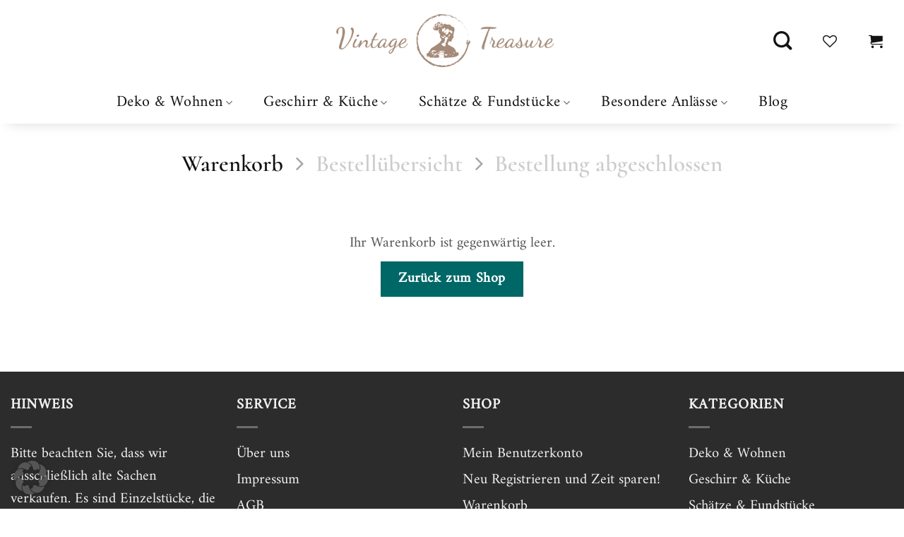

--- FILE ---
content_type: text/css
request_url: https://vintage-treasure.de/wp-content/themes/zacher-media-child/style.css?ver=3.0
body_size: 2509
content:
/*
Theme Name: zacher media Child
Description: This is a child theme for Flatsome Theme
Author: UX Themes
Template: flatsome
Version: 3.0
*/

/*************** ADD CUSTOM CSS HERE.   ***************/

/* Datenschutzhinweis unter Kommentarfeld */
p.comment-policy {
    margin-bottom: 1rem;
}

@media only screen and (max-width: 48em) {
/*************** ADD MOBILE ONLY CSS HERE  ***************/


}

/* =============================================
   Borlabs Cookie 3.x - Vintage Treasure Style
   VOLLSTÄNDIG inkl. Einstellungs-Dialog
   Für: vintage-treasure.de
   ============================================= */

/* ===== GRUNDEINSTELLUNGEN ===== */
#BorlabsCookieBox,
#BorlabsCookieBox * {
    font-family: 'Georgia', 'Times New Roman', serif !important;
    -webkit-font-smoothing: antialiased !important;
    -moz-osx-font-smoothing: grayscale !important;
}

/* ===== HAUPTCONTAINER ===== */
#BorlabsCookieBox .brlbs-cmpnt-dialog {
    background: linear-gradient(145deg, #faf8f5 0%, #f3ece3 100%) !important;
    border: 1px solid #d4c5b5 !important;
    border-radius: 0 !important;
    box-shadow: 0 -8px 40px rgba(90, 74, 58, 0.2) !important;
}

/* Runde Ecken überall entfernen */
#BorlabsCookieBox .brlbs-rounded-3xl,
#BorlabsCookieBox .brlbs-rounded-b-none,
#BorlabsCookieBox [class*="rounded"] {
    border-radius: 0 !important;
}

/* ===== OVERLAY / BACKDROP ===== */
#BorlabsCookieBox .brlbs-fixed {
    background: rgba(90, 74, 58, 0.35) !important;
}

/* ===== ALLE ÜBERSCHRIFTEN ===== */
#BorlabsCookieBox h2,
#BorlabsCookieBox .brlbs-cmpnt-dialog-entrance-headline,
#BorlabsCookieBox .brlbs-text-2xl,
#BorlabsCookieBox #BorlabsCookiePreferencesA11YHeadline,
#BorlabsCookieBox #BorlabsCookieEntranceA11YHeadline {
    font-family: 'Georgia', 'Times New Roman', serif !important;
    color: #5a4a3a !important;
    font-weight: 400 !important;
    font-size: 1.4rem !important;
    letter-spacing: 2px !important;
    text-transform: uppercase !important;
}

/* ===== ALLE TEXTE ===== */
#BorlabsCookieBox p,
#BorlabsCookieBox span,
#BorlabsCookieBox .brlbs-text-base,
#BorlabsCookieBox .brlbs-text-sm,
#BorlabsCookieBox [class*="description"],
#BorlabsCookieBox [class*="text"] {
    color: #6b5b4b !important;
    font-family: 'Georgia', serif !important;
    line-height: 1.65 !important;
}

/* ===== ALLE LINKS ===== */
#BorlabsCookieBox a,
#BorlabsCookieBox .brlbs-cmpnt-link {
    color: #8b6b5a !important;
    text-decoration: none !important;
    transition: all 0.3s ease !important;
}

#BorlabsCookieBox a:hover,
#BorlabsCookieBox .brlbs-cmpnt-link:hover {
    color: #c9a88e !important;
    text-decoration: underline !important;
}

/* ===== HEADER-BEREICH ===== */
#BorlabsCookieBox .brlbs-cmpnt-dialog-bar-header,
#BorlabsCookieBox .brlbs-cmpnt-dialog-details-header,
#BorlabsCookieBox .brlbs-cmpnt-with-separator {
    border-bottom: 1px solid #e5ddd3 !important;
    border-color: #d4c5b5 !important;
    padding-bottom: 16px !important;
    margin-bottom: 16px !important;
    background: transparent !important;
}

/* ===== ZURÜCK-BUTTON ===== */
#BorlabsCookieBox .brlbs-cmpnt-back-button {
    color: #8b6b5a !important;
    background: transparent !important;
    border: none !important;
}

#BorlabsCookieBox .brlbs-cmpnt-back-button:hover {
    color: #c9a88e !important;
}

#BorlabsCookieBox .brlbs-cmpnt-back-button svg {
    stroke: currentColor !important;
}

/* ===== TAB-LEISTE ===== */
#BorlabsCookieBox .brlbs-cmpnt-tab-bar {
    border-bottom: 1px solid #e5ddd3 !important;
    gap: 0 !important;
}

/* Aktiver Tab */
#BorlabsCookieBox .brlbs-cmpnt-tab-active {
    background: linear-gradient(135deg, #c9a88e 0%, #b8967a 100%) !important;
    color: #ffffff !important;
    border: none !important;
    border-radius: 0 !important;
    padding: 12px 20px !important;
    font-size: 0.85rem !important;
    letter-spacing: 1px !important;
    text-transform: uppercase !important;
}

/* Inaktive Tabs */
#BorlabsCookieBox .brlbs-cmpnt-tab-inactive {
    background: transparent !important;
    color: #8b7b6b !important;
    border: 1px solid #d4c5b5 !important;
    border-radius: 0 !important;
    padding: 12px 20px !important;
    font-size: 0.85rem !important;
    letter-spacing: 1px !important;
    text-transform: uppercase !important;
}

#BorlabsCookieBox .brlbs-cmpnt-tab-inactive:hover {
    background: rgba(201, 168, 142, 0.1) !important;
    color: #5a4a3a !important;
    border-color: #c9a88e !important;
}

/* Alle Tabs generell */
#BorlabsCookieBox .brlbs-cmpnt-tab {
    font-family: 'Georgia', serif !important;
    transition: all 0.3s ease !important;
}

/* ===== SELECTION BUTTONS (Alle auswählen / Alle abwählen) ===== */
#BorlabsCookieBox .brlbs-cmpnt-btn-selection,
#BorlabsCookieBox .brlbs-cmpnt-selection-controls button {
    background: transparent !important;
    color: #8b6b5a !important;
    border: 1px solid #c9a88e !important;
    border-radius: 0 !important;
    padding: 8px 16px !important;
    font-size: 0.8rem !important;
    letter-spacing: 0.5px !important;
    text-transform: uppercase !important;
}

#BorlabsCookieBox .brlbs-cmpnt-btn-selection:hover,
#BorlabsCookieBox .brlbs-cmpnt-selection-controls button:hover {
    background: rgba(201, 168, 142, 0.15) !important;
    color: #5a4a3a !important;
}

#BorlabsCookieBox .brlbs-cmpnt-btn-selection svg,
#BorlabsCookieBox .brlbs-cmpnt-selection-controls svg {
    stroke: currentColor !important;
}

/* ===== SERVICE-GRUPPEN CARDS ===== */
#BorlabsCookieBox .brlbs-cmpnt-card,
#BorlabsCookieBox .brlbs-cmpnt-card-service-group {
    background: rgba(255, 255, 255, 0.5) !important;
    border: 1px solid #e5ddd3 !important;
    border-radius: 0 !important;
    box-shadow: none !important;
}

#BorlabsCookieBox .brlbs-cmpnt-card fieldset {
    border: none !important;
    padding: 0 !important;
    margin: 0 !important;
}

/* Card Labels (Essenziell, Marketing, etc.) */
#BorlabsCookieBox .brlbs-cmpnt-card label,
#BorlabsCookieBox .brlbs-cmpnt-card .brlbs-font-bold {
    color: #5a4a3a !important;
    font-weight: 600 !important;
    font-family: 'Georgia', serif !important;
}

/* Card Beschreibungstexte */
#BorlabsCookieBox .brlbs-cmpnt-card p {
    color: #6b5b4b !important;
}

/* Card Trennlinien */
#BorlabsCookieBox .brlbs-cmpnt-card .brlbs-border-t,
#BorlabsCookieBox .brlbs-cmpnt-card .brlbs-border-solid {
    border-color: #e5ddd3 !important;
}

/* ===== AKKORDEON (Informationen anzeigen) ===== */
#BorlabsCookieBox .brlbs-cmpnt-accordion-toggle {
    color: #8b6b5a !important;
}

#BorlabsCookieBox .brlbs-cmpnt-accordion-toggle:hover {
    color: #c9a88e !important;
}

#BorlabsCookieBox .brlbs-cmpnt-accordion-toggle svg {
    stroke: currentColor !important;
}

/* ===== CHECKBOXEN ===== */
#BorlabsCookieBox .brlbs-cmpnt-checkbox,
#BorlabsCookieBox input[type="checkbox"] {
    accent-color: #c9a88e !important;
    width: 18px !important;
    height: 18px !important;
    cursor: pointer !important;
    border: 1px solid #c9a88e !important;
    border-radius: 0 !important;
}

#BorlabsCookieBox .brlbs-cmpnt-checkbox:checked,
#BorlabsCookieBox input[type="checkbox"]:checked {
    background-color: #c9a88e !important;
    border-color: #b8967a !important;
}

/* ===== PRIMÄRER BUTTON (Alle akzeptieren / Ich akzeptiere alle) ===== */
#BorlabsCookieBox .brlbs-btn-accept-all {
    background: linear-gradient(135deg, #c9a88e 0%, #b8967a 100%) !important;
    border: none !important;
    color: #ffffff !important;
    padding: 14px 24px !important;
    font-family: 'Georgia', serif !important;
    font-size: 0.85rem !important;
    font-weight: 400 !important;
    letter-spacing: 1.5px !important;
    text-transform: uppercase !important;
    border-radius: 0 !important;
    box-shadow: 0 3px 12px rgba(184, 150, 122, 0.35) !important;
    transition: all 0.3s ease !important;
}

#BorlabsCookieBox .brlbs-btn-accept-all:hover {
    background: linear-gradient(135deg, #d4b89e 0%, #c9a88e 100%) !important;
    box-shadow: 0 5px 18px rgba(184, 150, 122, 0.45) !important;
    transform: translateY(-2px) !important;
}

/* ===== SEKUNDÄRER BUTTON (Nur essenzielle Cookies) ===== */
#BorlabsCookieBox .brlbs-btn-accept-only-essential {
    background: transparent !important;
    border: 1px solid #c9a88e !important;
    color: #8b6b5a !important;
    padding: 14px 24px !important;
    font-family: 'Georgia', serif !important;
    font-size: 0.85rem !important;
    font-weight: 400 !important;
    letter-spacing: 1.5px !important;
    text-transform: uppercase !important;
    border-radius: 0 !important;
    transition: all 0.3s ease !important;
}

#BorlabsCookieBox .brlbs-btn-accept-only-essential:hover {
    background: rgba(201, 168, 142, 0.12) !important;
    border-color: #b8967a !important;
    color: #5a4a3a !important;
}

/* ===== SPEICHERN BUTTON ===== */
#BorlabsCookieBox .brlbs-btn-save,
#BorlabsCookieBox #CookieBoxSaveButton {
    background: transparent !important;
    border: 1px solid #d4c5b5 !important;
    color: #6b5b4b !important;
    padding: 14px 24px !important;
    font-family: 'Georgia', serif !important;
    font-size: 0.85rem !important;
    font-weight: 400 !important;
    letter-spacing: 1.5px !important;
    text-transform: uppercase !important;
    border-radius: 0 !important;
    transition: all 0.3s ease !important;
}

#BorlabsCookieBox .brlbs-btn-save:hover,
#BorlabsCookieBox #CookieBoxSaveButton:hover {
    background: rgba(212, 197, 181, 0.2) !important;
    border-color: #c9a88e !important;
    color: #5a4a3a !important;
}

/* ===== TERTIÄRER BUTTON (Individuelle Datenschutz-Präferenzen) ===== */
#BorlabsCookieBox .brlbs-cmpnt-btn-preferences,
#BorlabsCookieBox #CookieBoxPreferencesButton {
    background: transparent !important;
    border: 1px solid #d4c5b5 !important;
    color: #8b7b6b !important;
    padding: 12px 24px !important;
    font-family: 'Georgia', serif !important;
    font-size: 0.8rem !important;
    font-weight: 400 !important;
    letter-spacing: 1px !important;
    text-transform: uppercase !important;
    border-radius: 0 !important;
    transition: all 0.3s ease !important;
}

#BorlabsCookieBox .brlbs-cmpnt-btn-preferences:hover,
#BorlabsCookieBox #CookieBoxPreferencesButton:hover {
    background: rgba(212, 197, 181, 0.15) !important;
    border-color: #c9a88e !important;
    color: #6b5b4b !important;
}

/* ===== ALLE BUTTONS GENERELL ===== */
#BorlabsCookieBox .brlbs-cmpnt-btn {
    font-family: 'Georgia', serif !important;
    border-radius: 0 !important;
    transition: all 0.3s ease !important;
}

/* Semi-bold überschreiben */
#BorlabsCookieBox .brlbs-cmpnt-font-semibold {
    font-weight: 400 !important;
}

#BorlabsCookieBox .brlbs-font-bold {
    font-weight: 600 !important;
}

/* ===== KLEINE BUTTONS (sm) ===== */
#BorlabsCookieBox .brlbs-cmpnt-btn-sm {
    padding: 8px 14px !important;
    font-size: 0.75rem !important;
}

/* ===== CLOSE BUTTON (X) ===== */
#BorlabsCookieBox .brlbs-cmpnt-close-button {
    color: #8b7b6b !important;
    opacity: 0.7 !important;
    transition: all 0.3s ease !important;
    background: transparent !important;
    border: none !important;
}

#BorlabsCookieBox .brlbs-cmpnt-close-button:hover {
    opacity: 1 !important;
    color: #5a4a3a !important;
}

/* ===== FOOTER-LINKS ===== */
#BorlabsCookieBox .brlbs-cmpnt-dialog-footer,
#BorlabsCookieBox .brlbs-cmpnt-dialog-bar-links {
    border-top: 1px solid #e5ddd3 !important;
    padding-top: 16px !important;
    margin-top: 16px !important;
}

#BorlabsCookieBox .brlbs-cmpnt-privacy-link,
#BorlabsCookieBox .brlbs-cmpnt-imprint-link,
#BorlabsCookieBox .brlbs-cmpnt-preferences-link {
    color: #8b7b6b !important;
    font-size: 0.85rem !important;
}

/* ===== USA-DATENTRANSFER HINWEIS ===== */
#BorlabsCookieBox .brlbs-cmpnt-non-eu-data-transfer {
    border-color: #e5ddd3 !important;
    background: rgba(201, 168, 142, 0.08) !important;
    padding: 12px !important;
    margin-top: 12px !important;
}

/* ===== CONSENT-LISTE ===== */
#BorlabsCookieBox .brlbs-cmpnt-consent-list {
    margin-top: 8px !important;
}

#BorlabsCookieBox .brlbs-cmpnt-consent-list-item {
    padding: 8px 0 !important;
}

#BorlabsCookieBox .brlbs-cmpnt-label {
    color: #5a4a3a !important;
    font-family: 'Georgia', serif !important;
}

/* ===== SVG ICONS ===== */
#BorlabsCookieBox svg {
    stroke: currentColor !important;
}

/* ===== SCROLLBAR STYLING ===== */
#BorlabsCookieBox .brlbs-overflow-y-scroll::-webkit-scrollbar {
    width: 8px !important;
}

#BorlabsCookieBox .brlbs-overflow-y-scroll::-webkit-scrollbar-track {
    background: #f5f0e8 !important;
}

#BorlabsCookieBox .brlbs-overflow-y-scroll::-webkit-scrollbar-thumb {
    background: #c9a88e !important;
    border-radius: 0 !important;
}

#BorlabsCookieBox .brlbs-overflow-y-scroll::-webkit-scrollbar-thumb:hover {
    background: #b8967a !important;
}

/* ===== DETAILS DIALOG SPEZIFISCH ===== */
#BorlabsCookieBox .brlbs-cmpnt-dialog-details {
    background: transparent !important;
}

#BorlabsCookieBox .brlbs-cmpnt-dialog-details-header {
    background: transparent !important;
}

#BorlabsCookieBox .brlbs-cmpnt-dialog-details-description {
    color: #6b5b4b !important;
}

#BorlabsCookieBox .brlbs-cmpnt-dialog-details-description p {
    color: #6b5b4b !important;
}

/* ===== RESPONSIVE ANPASSUNGEN ===== */
@media (max-width: 768px) {
    #BorlabsCookieBox .brlbs-cmpnt-dialog {
        margin: 0 !important;
        border-left: none !important;
        border-right: none !important;
    }

    #BorlabsCookieBox h2,
    #BorlabsCookieBox .brlbs-text-2xl {
        font-size: 1.2rem !important;
        letter-spacing: 1px !important;
    }

    #BorlabsCookieBox .brlbs-btn-accept-all,
    #BorlabsCookieBox .brlbs-btn-accept-only-essential,
    #BorlabsCookieBox .brlbs-btn-save,
    #BorlabsCookieBox .brlbs-cmpnt-btn-preferences {
        padding: 16px 20px !important;
        font-size: 0.8rem !important;
    }

    #BorlabsCookieBox .brlbs-cmpnt-tab {
        padding: 10px 12px !important;
        font-size: 0.7rem !important;
    }

    #BorlabsCookieBox p,
    #BorlabsCookieBox .brlbs-text-base {
        font-size: 0.85rem !important;
    }
}

/* ===== EXTRA: BORDER COLORS ===== */
#BorlabsCookieBox .brlbs-border-t,
#BorlabsCookieBox .brlbs-border-y,
#BorlabsCookieBox .brlbs-border-solid,
#BorlabsCookieBox [class*="border"] {
    border-color: #e5ddd3 !important;
}

/* ===== HISTORY TAB (Einwilligung-Historie) ===== */
#BorlabsCookieBox table {
    border-color: #e5ddd3 !important;
}

#BorlabsCookieBox th {
    background: rgba(201, 168, 142, 0.15) !important;
    color: #5a4a3a !important;
    font-weight: 600 !important;
}

#BorlabsCookieBox td {
    color: #6b5b4b !important;
    border-color: #e5ddd3 !important;
}

#BorlabsCookieBox tr:nth-child(even) {
    background: rgba(255, 255, 255, 0.3) !important;
}